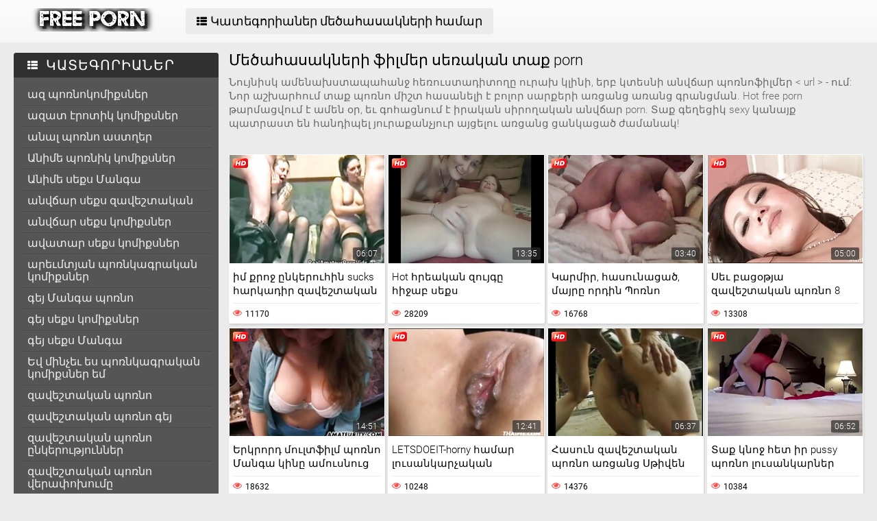

--- FILE ---
content_type: text/html; charset=UTF-8
request_url: https://hy.reifehausfrauen.info/?page=2
body_size: 17975
content:
<!DOCTYPE html>
<html lang="hy">
<head>
	<title>պոռնո կոմիքս լավագույն պոռնո նոր պոռնո ֆիլմ շատ սեքսուալ կանայք անվճար  (Էջի համարը  2) </title>
	<meta http-equiv="Content-Type" content="text/html; charset=utf-8"/>
	<meta name="viewport" content="width=device-width, initial-scale=1">
	<meta name="description" content="Watch տաք պոռնո ֆիլմեր առցանց բարձր արագությամբ. առցանց պոռնո կոմիքս կայքը օրական թարմացվում է նոր պոռնո հիանալի XXX տեսանյութ մեծահասակների եւ տնային տաք porn-ի համար "/>
	<meta name="keywords" content="պոռնո, սեքս տեսանյութեր, պոռնո աստղ, պոռնո կոմիքս սեռական պոռնո "/>
	<link rel="shortcut icon" sizes="16x16 24x24 32x32 48x48 64x64" href="https://hy.reifehausfrauen.info/files/favicon.ico" type="image/x-icon">
	<link rel="apple-touch-icon" sizes="57x57" href="https://hy.reifehausfrauen.info/files/favicon-57.png">
	<link rel="apple-touch-icon-precomposed" sizes="57x57" href="https://hy.reifehausfrauen.info/files/favicon-57.png">
	<link rel="apple-touch-icon" sizes="72x72" href="https://hy.reifehausfrauen.info/files/favicon-72.png">
	<link rel="apple-touch-icon" sizes="114x114" href="https://hy.reifehausfrauen.info/files/favicon-114.png">
	<link rel="apple-touch-icon" sizes="120x120" href="https://hy.reifehausfrauen.info/files/favicon-120.png">
	<link rel="apple-touch-icon" sizes="144x144" href="https://hy.reifehausfrauen.info/files/favicon-144.png">
	<link rel="apple-touch-icon" sizes="152x152" href="https://hy.reifehausfrauen.info/files/favicon-152.png">
<base target="_blank">
	<link href="https://hy.reifehausfrauen.info/files/css.css" rel="stylesheet">
	<style>@font-face { font-display: swap;
	font-family: 'icomoon';
	src:  url('https://hy.reifehausfrauen.info/files/icomoon.eot?p4fh8');
	src:  url('https://hy.reifehausfrauen.info/files/icomoon.eot?p4fh8#iefix') format('embedded-opentype'),
	  url('https://hy.reifehausfrauen.info/files/icomoon.ttf?p4fh8') format('truetype'),
	  url('https://hy.reifehausfrauen.info/files/icomoon.woff?p4fh8') format('woff'),
	  url('https://hy.reifehausfrauen.info/files/icomoon.svg?p4fh8#icomoon') format('svg');
	font-weight: normal;
	font-style: normal;
  }
html,body,div,span,applet,object,iframe,h1,h2,h3,h4,h5,h6,p,blockquote,pre,a,abbr,acronym,address,big,cite,code,del,dfn,em,img,ins,kbd,q,s,samp,small,strike,strong,sub,sup,tt,var,b,u,i,center,dl,dt,dd,ol,ul,li,fieldset,form,label,legend,table,caption,tbody,tfoot,thead,tr,th,td,article,aside,canvas,details,embed,figure,figcaption,footer,header,hgroup,menu,nav,output,ruby,section,summary,time,mark,audio,video{margin:0;padding:0;border:0;font-size:100%;font:inherit;vertical-align:baseline}article,aside,details,figcaption,figure,footer,header,hgroup,menu,nav,section{display:block}:focus{outline:none}input::-webkit-input-placeholder,textarea::-webkit-input-placeholder{color:#65686d}input:-moz-placeholder,textarea:-moz-placeholder{opacity:1;color:#65686d}input::-moz-placeholder,textarea::-moz-placeholder{opacity:1;color:#65686d}input:-ms-input-placeholder,textarea:-ms-input-placeholder{color:#65686d}input:focus::-webkit-input-placeholder,textarea:focus::-webkit-input-placeholder{color:transparent}input:focus:-moz-placeholder,textarea:focus:-moz-placeholder{color:transparent}input:focus::-moz-placeholder,textarea:focus::-moz-placeholder{color:transparent}input:focus:-ms-input-placeholder,textarea:focus:-ms-input-placeholder{color:transparent}input.placeholder,textarea.placeholder{color:#65686d!important}html,body{height:100%}body{line-height:1;min-width:320px;-webkit-text-size-adjust:100%;-ms-text-size-adjust:100%}ol,ul{list-style:none}blockquote,q{quotes:none}blockquote:before,blockquote:after,q:before,q:after{content:'';content:none}table{border-collapse:collapse;border-spacing:0}a{text-decoration:none;font:400 14px/18px 'Roboto',Arial,sans-serif}*{-webkit-box-sizing:border-box;box-sizing:border-box}[class^="icon-"],[class*=" icon-"]{font-family:'icomoon'!important;speak:none;font-style:normal;font-weight:400;font-variant:normal;text-transform:none;line-height:1;-webkit-font-smoothing:antialiased;-moz-osx-font-smoothing:grayscale}.icon-user:before{content:"\e90a"}.icon-user3:before{content:"\e909"}.icon-points:before{content:"\e907"}.icon-comment:before{content:"\e903"}.icon-email:before{content:"\e904"}.icon-hd:before{content:"\e900"}.icon-model:before{content:"\e902"}.icon-search:before{content:"\f002"}.icon-th-list:before{content:"\f00b"}.icon-clock-o:before{content:"\f017"}.icon-eye:before{content:"\f06e"}.icon-calendar:before{content:"\f073"}.icon-thumbs-o-up:before{content:"\f087"}.icon-caret-up:before{content:"\f0d8"}.icon-angle-left:before{content:"\f104"}.icon-angle-right:before{content:"\f105"}.icon-thumbs-up:before{content:"\f164"}.icon-file-movie-o:before{content:"\f1c8"}.icon-film:before{content:"\e908"}.icon-user2:before{content:"\e906"}.icon-video-camera:before{content:"\e905"}.icon-warning:before{content:"\e901"}.icon-undo2:before{content:"\e967"}.icon-bubbles2:before{content:"\e96d"}.wrapper{display:table;width:100%;height:100%;overflow:hidden;table-layout:fixed}.footer{height:1px;display:table-row}body{font:400 14px/18px 'Roboto',Arial,sans-serif;background:#ebebeb}.hidden{display:none}.clearfix:after{content:"";display:table;clear:both}.wrapper{overflow-x:hidden}.container{max-width:1260px;padding:0 10px;margin:0 auto;position:relative}.button-open-search{display:none}.header{background-color:#f6f6f6;background-image:-webkit-gradient(linear,left bottom,left top,from(rgba(255,255,255,0)),to(rgba(255,255,255,.6)));background-image:linear-gradient(to top,rgba(255,255,255,0) 0%,rgba(255,255,255,.6) 100%);padding:12px 0;-webkit-box-sizing:border-box;box-sizing:border-box}.header-holder,.tools-holder,.top-menu,.top-menu .item .link{width:100%;display:-webkit-box;display:-ms-flexbox;display:flex;-ms-flex-wrap:nowrap;flex-wrap:nowrap;-webkit-box-pack:justify;-ms-flex-pack:justify;justify-content:space-between;-webkit-box-align:center;-ms-flex-align:center;align-items:center}.tools-holder{width:auto;display:block}.logo-holder,.main-nav{display:inline-block;vertical-align:middle}.top-menu{padding:0 0 0 15px}.top-menu .item{margin:0 0 0 15px}.top-menu .item:first-of-type{margin:0}.top-menu .item .link{padding:10px 16px;border-radius:4px;background-color:#ebebeb;color:#000;font-size:18px;-webkit-transition:all .3s;transition:all .3s;width:100%}@media screen and (min-width:444px){.top-menu .item .link:hover{background-color:#fa4d4a;color:#fff}}.top-menu .item.active .link{background-color:#fa4d4a;color:#fff}.top-menu .item .link i{margin:0 5px 0 0}.top-menu .item:last-of-type i{font-size:15px}.search-nav{width:calc(100% - 540px);padding:0 0 0 35px}.search-bar{position:relative}.search-bar input{width:100%;border-radius:3px;border:1px solid #cfcfcf;background-color:#fefefe;color:#aaa;font-size:14px;line-height:14px;font-weight:300;padding:10px 35px 10px 10px}.search-bar .search-btn{position:absolute;font-size:16px;top:0;-webkit-transition:color .3s;transition:color .3s;bottom:0;right:0;padding:0 10px;background:transparent;cursor:pointer;border:none}@media screen and (min-width:444px){.search-bar .search-btn:hover{color:#fa4d4a}}.btn-mobile-menu{display:none;width:22px;height:18px;position:relative;-webkit-transform:rotate(0deg);transform:rotate(0deg);-webkit-transition:.3s ease-in-out;transition:.3s ease-in-out;cursor:pointer;-ms-flex-negative:0;flex-shrink:0;z-index:11}.btn-mobile-menu span{display:block;position:absolute;height:3px;width:50%;background:#000;opacity:1;-webkit-transform:rotate(0deg);transform:rotate(0deg);-webkit-transition:.3s ease-in-out;transition:.3s ease-in-out}.btn-mobile-menu span:nth-child(even){left:50%}.btn-mobile-menu span:nth-child(odd){left:0}.btn-mobile-menu span:nth-child(1),.btn-mobile-menu span:nth-child(2){top:1px}.btn-mobile-menu span:nth-child(3),.btn-mobile-menu span:nth-child(4){top:8px}.btn-mobile-menu span:nth-child(5),.btn-mobile-menu span:nth-child(6){top:15px}body.open-menu .btn-mobile-menu span{width:60%;background:#fff}body.open-menu .btn-mobile-menu span:nth-child(1),body.open-menu .btn-mobile-menu span:nth-child(6){-webkit-transform:rotate(45deg);transform:rotate(45deg)}body.open-menu .btn-mobile-menu span:nth-child(2),body.open-menu .btn-mobile-menu span:nth-child(5){-webkit-transform:rotate(-45deg);transform:rotate(-45deg)}body.open-menu .btn-mobile-menu span:nth-child(1){top:4.5px}body.open-menu .btn-mobile-menu span:nth-child(2){left:calc(50% - 3px);top:4.5px}body.open-menu .btn-mobile-menu span:nth-child(3){left:-50%;opacity:0}body.open-menu .btn-mobile-menu span:nth-child(4){left:100%;opacity:0}body.open-menu .btn-mobile-menu span:nth-child(5){top:12px}body.open-menu .btn-mobile-menu span:nth-child(6){left:calc(50% - 3px);top:12px}.main-holder{padding:15px 0 50px}.content{display:-webkit-box;display:-ms-flexbox;display:flex;-ms-flex-wrap:nowrap;flex-wrap:nowrap;-webkit-box-pack:justify;-ms-flex-pack:justify;justify-content:space-between;-webkit-box-align:flex-start;-ms-flex-align:flex-start;align-items:flex-start}.sidebar{min-width:250px;padding:0 15px 0 0}.main-sorting{margin:0 0 15px 0;padding:3px 0 0}.main-sorting .item{margin:0 0 5px}.main-sorting .item:last-of-type{margin:0}.main-sorting .item .link{color:#f0f0f0;font-size:17px;padding:5px 0 5px 20px;line-height:19px;display:block;border-radius:4px;background-color:#555;-webkit-transition:background .3s;transition:background .3s}@media screen and (min-width:444px){.main-sorting .item .link:hover{background-color:#fa4d4a}}.main-sorting .item.active .link{background-color:#fa4d4a}.main-sorting .item .link i{font-size:15px;margin:0 7px 0 0}.main-sorting .item:last-of-type .link i{font-size:14px}.main-list{border-radius:4px;background-color:#555;overflow:hidden;margin:0 0 17px}.main-list .title-list{color:#fff;font-size:20px;line-height:22px;text-transform:uppercase;letter-spacing:1px;background-color:#303030;padding:7px 0 7px 20px}.main-list .title-list i{font-size:15px;margin:0 5px 0 0}.main-list .items{padding:10px}.main-list .items .item{border-bottom:1px solid #4b4b4b}.main-list .items .item:last-of-type{border:none}.main-list .items .item .link{color:#f0f0f0;font-size:16px;line-height:18px;-webkit-transition:all .3s;transition:all .3s;padding:6px 0 6px 10px;display:block}.main-list .items .item.active .link{color:#fff;border-radius:2px;background-color:#fa4d4a;margin:-1px 0;padding:7px 0 7px 10px}@media screen and (min-width:444px){.main-list .items .item .link:hover{color:#fff;border-radius:2px;background-color:#fa4d4a;margin:-1px 0;padding:7px 0 7px 10px}}.main-list .link-categor{display:none}.title-text .title-holder{color:#000;font-size:22px;line-height:22px;font-weight:300;padding:0 0 11px}.title-text .text-holder{padding:0 0 15px}.title-text .text{color:#686868;font-size:15px;font-weight:300;line-height:20px}.sorting{border-bottom:1px solid #d8d8d8;display:-webkit-box;display:-ms-flexbox;display:flex;-ms-flex-wrap:nowrap;flex-wrap:nowrap;-webkit-box-pack:justify;-ms-flex-pack:justify;justify-content:center;-webkit-box-align:flex-start;-ms-flex-align:flex-start;align-items:flex-start}.sorting .item{padding:0 25px 0 0}.sorting .item:last-of-type{padding:0}.sorting .item .link{color:#000;font-size:17px;line-height:19px;font-weight:400;padding:0 5px 10px;display:inline-block;-webkit-transition:color .3s;transition:color .3s;position:relative}@media screen and (min-width:444px){.sorting .item .link:hover{color:#fa4d4a}}.sorting .item.active .link{color:#fa4d4a}.sorting .item .link:after{position:absolute;content:'';height:2px;background:#fa4d4a;left:0;right:0;bottom:5px;width:10%;-webkit-transition:all .3s;transition:all .3s;display:block;opacity:0;margin:0 auto}@media screen and (min-width:444px){.sorting .item .link:hover:after{opacity:1;bottom:0;width:100%}}.sorting .item.active .link:after{opacity:1;bottom:0;width:100%}.list-videos{padding:20px 0 10px;margin:-6px 0 0 -4.5px;font-size:0;line-height:0}.list-videos .item{width:25%;padding:6px 0 0 4.5px;display:inline-block;vertical-align:top}.list-videos .item.model-block{width:20%}.list-videos .item .link{display:block;background:#fff;-webkit-box-shadow:1px 2px 3px rgba(0,0,0,.12);box-shadow:1px 2px 3px rgba(0,0,0,.12);border-radius:2px;padding:1px;-webkit-transition:all .3s;transition:all .3s}@media screen and (min-width:444px){.list-videos .item:hover .link{-webkit-box-shadow:1px 2px 8px rgba(0,0,0,.5);box-shadow:1px 2px 8px rgba(0,0,0,.5)}.list-videos .item:hover .title-holder .title{border-bottom:1px solid #fa4d4a}}.list-videos .item .img-holder{position:relative;padding-bottom:69.7%;overflow:hidden}.list-videos .item .img-holder img{position:absolute;top:0;left:0;right:0;border:0;display:block;width:100%;height:100%}.list-videos .item .label{border-radius: 3px;position:absolute;top:5px!important;left:5px!important;color:#fa4d4a;font-size:12px;width:22px!important;max-width:22px!important;height:auto!important}.list-videos .item .duration{bottom:5px;right:5px;position:absolute;background:rgba(43,43,43,.7);border-radius:2px;color:#fff;font-size:12px;line-height:14px;font-weight:300;padding:2px 5px;-webkit-transition:all .3s;transition:all .3s}.list-videos .item .title-holder{color:#000;font-size:15px;font-weight:300;line-height:20px;padding:10px 5px 5px;-webkit-transition:color .3s;transition:color .3s}.list-videos .item .title-holder .title{padding:0 0 10px;overflow:hidden;border-bottom:1px solid #eaeaea;-webkit-transition:border .3s;transition:border .3s}.list-videos .item .title-holder .title .text{height:38px;overflow:hidden}.list-videos .item .statistic{color:#aaa;font-size:12px;font-weight:400;line-height:16px;padding:7px 0 0;display:-webkit-box;display:-ms-flexbox;display:flex;-ms-flex-wrap:nowrap;flex-wrap:nowrap;-webkit-box-pack:justify;-ms-flex-pack:justify;justify-content:space-between;-webkit-box-align:flex-start;-ms-flex-align:flex-start;align-items:flex-start}.list-videos .item .statistic i{margin:0 5px 0 0;font-size:13px;color:#fa4d4a}.list-videos .item .statistic .percent i{margin:0 0 0 5px}.pagination-bottom{padding:20px 0}.pagination-bottom .pagination-list{display:-webkit-box;display:-ms-flexbox;display:flex;-ms-flex-wrap:wrap;flex-wrap:wrap;-webkit-box-pack:justify;-ms-flex-pack:justify;justify-content:center;-webkit-box-align:flex-start;-ms-flex-align:flex-start;align-items:flex-start}.pagination-list .item{padding:0 5px}.pagination-list .item .link{height:40px;-webkit-box-shadow:1px 2px 4px rgba(0,0,0,.15);box-shadow:1px 2px 4px rgba(0,0,0,.15);border-radius:3px;background-color:#fff;display:block;color:#949494;font-size:22px;line-height:40px;text-align:center;-webkit-transition:all .3s;transition:all .3s;padding:0 8px}.pagination-list .item.btn-prev .link,.pagination-list .item.btn-next .link{padding:0 14px}@media screen and (min-width:444px){.pagination-list .item .link:hover{background-color:#fa4d4a;color:#fff}}.pagination-list .item.active .link{background-color:#fa4d4a;color:#fff}.title-text.bottom{padding:10px 0 0}.title-text.bottom .title-holder{font-size:20px;line-height:22px}.footer{background:#fff}.footer-holder{padding:25px 0;display:-webkit-box;display:-ms-flexbox;display:flex;-ms-flex-wrap:nowrap;flex-wrap:nowrap;-webkit-box-pack:justify;-ms-flex-pack:justify;justify-content:center;-webkit-box-align:center;-ms-flex-align:center;align-items:center}.footer-text{padding:0 0 0 15px;color:#212121;font-size:12px;line-height:16px}.footer-text .text{padding:0 0 15px}.footer-text .text .link{color:#fa4d4a;font-size:12px;line-height:16px}@media screen and (min-width:444px){.footer-text .text .link:hover{text-decoration:underline}}.bottom-menu,.bottom-menu .items{display:-webkit-box;display:-ms-flexbox;display:flex;-ms-flex-wrap:wrap;flex-wrap:wrap;-webkit-box-pack:justify;-ms-flex-pack:justify;justify-content:space-between;-webkit-box-align:center;-ms-flex-align:center;align-items:center}.copyright{font-size:12px;line-height:16px;color:#a4a4a4}.bottom-menu .items .item{position:relative;padding:0 10px 0 0;margin:0 10px 0 0}.bottom-menu .items .item:last-of-type{padding:0;margin:0}.bottom-menu .items .item:after{position:absolute;content:'|';right:-1px;color:#a4a4a4;top:0}.bottom-menu .items .item:last-of-type:after{display:none}.bottom-menu .items .item .link{font-size:12px;line-height:16px;color:#a4a4a4;-webkit-transition:color .3s;transition:color .3s}@media screen and (min-width:444px){.bottom-menu .items .item .link:hover{color:#fa4d4a}}.scrollup{position:fixed;text-align:center;line-height:40px;bottom:50px;right:20px;display:none;font-size:18px;width:40px;height:40px;-webkit-box-shadow:1px 2px 4px rgba(0,0,0,.15);box-shadow:1px 2px 4px rgba(0,0,0,.15);border-radius:3px;color:#fa4d4a;background-color:#fafafa;-webkit-transition:all .3s;transition:all .3s}@media screen and (min-width:444px){.scrollup:hover{background-color:#fa4d4a;color:#fafafa}}.after-content{padding:10px 0 20px;}.main-container{width:100%}.main-container.border .title-text{border-bottom:1px solid #d8d8d8}.categories-block .videos{bottom:5px;left:5px;position:absolute;background:rgba(43,43,43,.7);border-radius:2px;padding:2px 5px;color:#fff;font-size:15px;font-weight:300;line-height:15px}.categories-block .videos i{font-size:12px}.list-videos .item.categories-block .title-holder{padding:8px;font-size:19px;line-height:20px;-webkit-transition:color .3s;transition:color .3s}.list-videos .item.categories-block .title-holder .title{padding:0;height:auto;border-bottom:none;text-align:center;white-space:nowrap;overflow:hidden;text-overflow:ellipsis}@media screen and (min-width:444px){.list-videos .item.categories-block:hover .link{background:#fa4d4a}.list-videos .item.categories-block:hover .title-holder{color:#fff}}.list-videos .item.model-block .img-holder{padding-bottom:149.8%}.model-block .videos{position:absolute;top:5px;right:5px;background:rgba(43,43,43,.7);border-radius:2px;padding:3px 8px;color:#fff;font-size:15px;font-weight:300;line-height:15px}.model-block .videos i{font-size:12px}.list-videos .item.model-block .title-holder{position:absolute;left:0;right:0;bottom:0;background:rgba(43,43,43,.7);padding:3px 0;color:#fff;text-align:center;font-size:18px;line-height:25px}.list-videos .item.model-block .title-holder .title{padding:0;height:auto;border-bottom:none}.model-block .title-holder .title span{padding:0 5px}.model-block .title-holder .title span:first-of-type{border-bottom:1px solid #fa4d4a;padding-bottom:2px;-webkit-transition:all .3s;transition:all .3s}@media screen and (min-width:444px){.list-videos .model-block .link:hover .title span:first-of-type{border-bottom:1px solid #fa4d4a}}.sidebar.categories{display:none}.text-block{-webkit-box-shadow:1px 2px 3px rgba(0,0,0,.12);box-shadow:1px 2px 3px rgba(0,0,0,.12);background-color:#fff;padding:50px;color:#000;font-size:16px;line-height:24px;border-radius:5px}.statics .title-holder{position:relative;color:#181818;font-size:20px;line-height:22px;padding:0 0 0 34px;margin:20px 0}.statics .title-holder i{color:#fa4d4a;font-size:14px;position:absolute;left:10px;top:50%;-webkit-transform:translateY(-56%);transform:translateY(-56%)}.statics.feedback .title-holder i{font-size:16px}.text-block .text-title{color:#181818;font-size:19px;line-height:22px;padding:0 0 15px}.text-block a{color:#fa4d4a;font-size:16px;line-height:24px}@media screen and (min-width:444px){.text-block a:hover{text-decoration:underline}}.text-block .fit{font-weight:700}.items-one li{padding:0 0 0 15px}.items-one li:first-of-type{padding:0 0 15px}.text-block .text{padding:0 0 15px}.items-two{padding:0 0 15px}.items-two li{text-indent:15px}.items-big .number{font-size:18px;line-height:21px;padding:0 0 15px;display:block}.items-big ul{padding:0 0 0 15px}.items-big ul li{padding:0 0 15px}.text-block .form-block{max-width:875px;margin:0 auto}.form-block .title{font-size:18px;line-height:21px;padding:0 0 15px}.form-block .title i{color:#aaa;font-size:16px;margin:0 5px 0 0}.form-block .row{padding:0 0 30px}.form-block textarea,.form-block input{border-radius:3px;border:1px solid #cfcfcf;background-color:#fefefe;resize:none;height:95px;width:100%;color:#aaa;font-size:14px;line-height:16px;font-weight:300;padding:10px;-webkit-box-sizing:border-box;box-sizing:border-box}.form-block input{height:auto;max-width:300px}.form-block .captcha{border-bottom:1px solid #cfcfcf;padding:0 0 20px}.form-block .captcha .text{color:#000;font-size:13px;line-height:15px}.form-block .captcha .img-block,.form-block .captcha input{display:inline-block;vertical-align:middle;margin:0 0 10px}.form-block .captcha .img-block{line-height:0;padding:0 10px 0 0}.form-block .captcha .img-block img{border:1px solid #cfcfcf;border-radius:3px}.form-block .button-block{padding:50px 0 25px;text-align:right}.form-block .button-block .but{color:#000;font-size:18px;line-height:18px;padding:11px 26px;border-radius:4px;background-color:#ebebeb;border:none;display:inline-block;-webkit-transition:all .3s;transition:all .3s;cursor:pointer;max-width:140px}@media screen and (min-width:444px){.form-block .button-block .but:hover{color:#fff;background:#fa4d4a}}.content-video{width:100%;display:-webkit-box;display:-ms-flexbox;display:flex;-ms-flex-wrap:nowrap;flex-wrap:nowrap;-webkit-box-pack:justify;-ms-flex-pack:justify;justify-content:space-between;-webkit-box-align:flex-start;-ms-flex-align:flex-start;align-items:flex-start}.main-holder .main-video{width:100%}.title-player .title-holder,.left-column .title-holder{color:#181818;font-size:20px;line-height:22px;padding:10px 0 10px 30px;font-weight:300;position:relative;background:#fff;border-radius:4px 4px 0 0}.left-column .title-holder{padding-left:0;padding-top:12px;text-align:center;font-size:18px;line-height:20px}.title-player .title-holder i{position:absolute;top:50%;-webkit-transform:translateY(-50%);transform:translateY(-50%);left:7px;color:#fa4d4a;font-size:14px}.main-сontent{background:#fff;border-radius:4px;padding:1px 1px 0;-webkit-box-sizing:border-box;box-sizing:border-box;-webkit-box-shadow:1px 2px 3px rgba(0,0,0,.12);box-shadow:1px 2px 3px rgba(0,0,0,.12);margin:0 0 25px;width:100%}.player-holder .screen{width:100%;height:auto;display:block}.video-info{padding:10px;position:relative}.after-player{padding:0 0 10px;display:block}.after-player img{display:inline-block;width:100%;height:auto}.views-data-like{padding:0 0 10px;border-bottom:1px solid #eaeaea;display:-webkit-box;display:-ms-flexbox;display:flex;-ms-flex-wrap:nowrap;flex-wrap:nowrap;-webkit-box-pack:justify;-ms-flex-pack:justify;justify-content:space-between;-webkit-box-align:center;-ms-flex-align:center;align-items:center}.like-dislayer{background-color:#ebebeb;border-radius:4px;overflow:hidden;display:-webkit-box;display:-ms-flexbox;display:flex;-ms-flex-wrap:nowrap;flex-wrap:nowrap;-webkit-box-pack:justify;-ms-flex-pack:justify;justify-content:space-between;-webkit-box-align:center;-ms-flex-align:center;align-items:center}.like-dislayer .but{background-color:#fa4d4a;display:inline-block;-webkit-transition:background .3s;transition:background .3s}.like-dislayer i{color:#fff;font-size:24px;padding:8px 9px;display:inline-block;-webkit-transition:color .3s;transition:color .3s}.like-dislayer .but.dislayer i{background-color:#555;-webkit-transform:scale(1,-1);transform:scale(1,-1)}@media screen and (min-width:444px){.like-dislayer .but:hover{background:#555}.like-dislayer .but:hover i{color:#fa4d4a}}.like-dislayer .progress{padding:0 20px}.statistic,.statistic .item{color:#000;font-size:16px;line-height:16px;display:-webkit-box;display:-ms-flexbox;display:flex;-ms-flex-wrap:nowrap;flex-wrap:nowrap;-webkit-box-pack:justify;-ms-flex-pack:justify;justify-content:space-between;-webkit-box-align:flex-start;-ms-flex-align:flex-start;align-items:flex-start}.statistic .item{padding:0 0 0 15px;-webkit-box-align:flex-start;-ms-flex-align:flex-start;align-items:flex-start}.statistic .item:first-of-type{padding:0}.statistic .item i{color:#fa4d4a;font-size:13px;margin:0 5px 0 0}.statistic .item:nth-child(2) i{font-size:15px}.description{color:#000;font-size:15px;font-weight:300;line-height:20px;border-bottom:1px solid #eaeaea;padding:10px 0;text-align:justify}.rows{padding:10px 0 15px}.rows .row:last-of-type{padding:0}.rows .tag{text-align:left;display:inline-block;margin:0 15px 0 0}.rows .row .link{color:#000;font-size:14px;line-height:16px;background-color:#ebebeb;border-radius:4px;display:inline-block;margin:0 12px 10px 0;-webkit-transition:all .3s;transition:all .3s;padding:5px}@media screen and (min-width:444px){.rows .row .link:hover{background-color:#fa4d4a;color:#fff}}.rows .row .link:last-of-type{margin:0 0 10px}.show-comments{position:absolute;display:block;width:100%;left:0;right:0;bottom:-20px;text-align:center}.show-comments .but.show{display:none}.show-comments .but i{font-size:18px;color:#aaa;padding:0 5px 0 0;-webkit-transition:color .3s;transition:color .3s}@media screen and (min-width:444px){.show-comments .but:hover i{color:#fff}}.show-comments .but{color:#555;font-size:18px;line-height:20px;-webkit-box-shadow:1px 2px 8px rgba(0,0,0,.25);box-shadow:1px 2px 8px rgba(0,0,0,.25);border-radius:4px;border:none;background-color:#fff;-webkit-transition:all .3s;transition:all .3s;cursor:pointer;transition:all .3s;padding:10px 17px}.show-comments .load-more .but{padding:0}.show-comments .load-more .but .text{color:#555;font-size:18px;line-height:20px;-webkit-transition:all .3s;transition:all .3s;padding:10px 17px;display:inline-block}@media screen and (min-width:444px){.show-comments .but:hover{background-color:#fa4d4a;color:#fff}.show-comments .load-more .but:hover .text{color:#fff}}.show-comments .but .quantity span{color:#fa4d4a;font-size:14px;font-weight:500;-webkit-transition:color .3s;transition:color .3s}@media screen and (min-width:444px){.show-comments .but:hover .quantity span{color:#fff}}.comments-leave{max-height:0;overflow:hidden;padding:0;-webkit-transition:max-height .3s;transition:max-height .3s;padding:0 15px}.comments-leave.show{max-height:9999px;overflow:hidden;padding:15px;border-top:1px solid #eaeaea}.comments-leave .leave{color:#000;border-bottom:1px solid #eaeaea;font-size:18px;line-height:20px;font-weight:400;padding:0 0 5px}.comments-leave .leave i{font-size:14px;color:#aaa;margin:0 5px 0 0}.comments-leave .form{padding:20px 0}.comments-leave .form .row{padding:0 0 10px}.comments-leave .form input,.comments-leave .form textarea{border-radius:3px;border:1px solid #cfcfcf;background-color:#fefefe;color:#aaa;font-size:14px;line-height:16px;font-weight:300;padding:10px;max-width:300px;width:100%}.comments-leave .form textarea{max-width:100%;resize:vertical;height:95px;min-height:95px;margin:0 0 10px}.comments-leave .form .smilies-block{display:inline-block;vertical-align:middle;width:calc(100% - 151px)}.comments-leave .form .but-block{display:inline-block}.comments-leave .form .smilies{display:inline-block;border-radius:3px;background-color:#f4f4f4;line-height:0;padding:6px 10px 0}.comments-leave .form .smilies img{display:inline-block;vertical-align:middle;padding:0 5px 6px;width:auto;height:27px;cursor:pointer}.comments-leave .form .link{color:#000;font-size:18px;line-height:20px;border-radius:4px;background-color:#ebebeb;padding:12px 28px;border:none;cursor:pointer;-webkit-transition:all .3s;transition:all .3s;display:inline-block;vertical-align:middle}@media screen and (min-width:444px){.comments-leave .form .link:hover{background-color:#fa4d4a;color:#fff}}.comments .title{color:#000;font-size:18px;line-height:20px;border-bottom:1px solid #eaeaea;padding:0 0 5px}.comments .title i{font-size:13px;color:#aaa;margin:0 5px 0 0}.comments .title .quantity{padding:0 0 5px}.comments .title .number{color:#fa4d4a;font-size:16px}.user-сomments{font-size:0;line-height:0;padding:10px 0}.user-сomments .user{width:85px;text-align:center;display:inline-block;vertical-align:top;color:#555}.user-сomments .user i{font-size:55px}.user-сomments .сomments-block{display:inline-block;vertical-align:top;border-bottom:1px solid #eaeaea;width:calc(100% - 87px);padding:0 0 10px}.user-сomments .сomments-block .name{color:#555;font-size:16px;font-weight:700;line-height:18px;padding:0 0 10px;display:inline-block}.user-сomments .comments-text{color:#555;font-size:14px;line-height:16px;font-weight:300;border-radius:3px;background-color:#f4f4f4;padding:10px}.user-сomments .data-comment{color:#aaa;font-size:12px;font-weight:500;line-height:16px;padding:10px 0 0;display:inline-block}.user-сomments .replу-block{display:inline-block;margin:10px 0 0 15px}.user-сomments .replу-block .but{color:#aaa;font-size:12px;line-height:16px;padding:0;border:none;background:transparent;cursor:pointer;-webkit-transition:color .3s;transition:color .3s}@media screen and (min-width:444px){.user-сomments .replу-block .but:hover{color:#fa4d4a}}.user-сomments .replу-block .but i{font-size:11px;padding:0 3px 0 0}.comments-leave.show .show-comments.but-more{display:block}.show-comments.but-more .but i{font-size:14px;padding:0}.left-column{margin:0 0 0 10px;min-width:300px;width:300px}.left-column .list-videos{margin:0;padding:0}.left-column .list-videos .item{width:100%;padding:0 0 10px}.video .title-text{padding:0;border-bottom:1px solid #d8d8d8}.video .title-text .title-holder{border-bottom:2px solid #fa4d4a;display:inline-block;padding:10px 0;font-size:0;line-height:0}.video .title-text .title-holder div{display:inline-block;vertical-align:middle;font-size:18px;line-height:20px;margin:0 0 0 5px}.video .title-text .title-holder i{font-size:14px;color:#fa4d4a;display:inline-block;vertical-align:middle;line-height:20px}.video .list-videos{border-bottom:1px solid #d8d8d8;padding:20px 0}.video .list-videos .item{width:20%}.show-more-holder{display:block;width:100%;padding:15px 0 0;text-align:center;-webkit-transition:all .3s;transition:all .3s}.comments-leave .show-more-holder{opacity:0}.comments-leave.show .show-more-holder{opacity:1}.show-more-holder i{font-size:13px}.show-more-holder .show-more-btn{-webkit-box-shadow:1px 2px 8px rgba(0,0,0,.25);box-shadow:1px 2px 8px rgba(0,0,0,.25);border-radius:4px;background-color:#fff;color:#555;font-size:18px;font-weight:400;line-height:20px;border:none;padding:10px 16px;-webkit-transition:all .3s;transition:all .3s;cursor:pointer;overflow:hidden;display:inline-block}.show-more-holder .show-more-btn .text{background-color:#fff;background-color:#fff;color:#555;font-size:18px;font-weight:400;line-height:20px;border:none;padding:9px 16px;-webkit-transition:all .3s;transition:all .3s}@media screen and (min-width:444px){.show-more-holder .show-more-btn:hover{background:#fa4d4a;color:#fff}.show-more-holder .show-more-btn:hover .text{color:#fff;background:#fa4d4a}.search-open:hover{background:#fa4d4a;color:#fff}.btn-menu:hover{background:#fa4d4a}.btn-menu:hover span{background:#fff}}.lazyload,.lazyloading{opacity:0}.lazyloaded{opacity:1;-webkit-transition:opacity 500ms;transition:opacity 500ms}.width{width:100%}.player-wrap{position:relative}.kt-player{position:absolute!important}.blockUI.blockOverlay{background-color:transparent!important;opacity:0!important}.page-error .title-text{text-align:center}.page-error .title-text h2{text-align:left}.page-error .title-text a{color:#fa4d4a;font-size:17px;line-height:19px;font-weight:400;padding:0 5px 10px;display:inline-block;-webkit-transition:color .3s;transition:color .3s;position:relative}.page-error .title-text a:after{position:absolute;content:'';height:2px;background:#fa4d4a;left:0;right:0;bottom:5px;width:10%;-webkit-transition:all .3s;transition:all .3s;display:block;opacity:0;margin:0 auto}.page-error .title-text a:hover:after{opacity:1;bottom:0;width:100%}.page-error .link-video{height:40px;-webkit-box-shadow:1px 2px 4px rgba(0,0,0,.15);box-shadow:1px 2px 4px rgba(0,0,0,.15);border-radius:3px;background-color:#fff;display:block;color:#949494;font-size:22px;line-height:40px;text-align:center;-webkit-transition:all .3s;transition:all .3s;padding:0 8px}.page-error .link-video:hover{background-color:#fa4d4a;color:#fff}.show-more-block{min-height:55px}@media screen and (max-width:1250px){.after-content img:last-of-type{display:none}}@media screen and (max-width:1150px){.list-videos .item .title-holder .title .text{height:30px}.list-videos .item .title-holder{padding:10px 3px 5px;font-size:15px;line-height:15px}.list-videos .item .statistic{font-size:9px;line-height:12px}.list-videos .item .statistic i{font-size:10px;margin:0 3px 0 0}.list-videos .item .statistic .percent i{margin:0 0 0 3px}}@media screen and (max-width:1050px){.list-videos .item{width:33.33%}.video .list-videos .item{width:25%}.footer-holder{-ms-flex-wrap:wrap;flex-wrap:wrap}.logo-bottom{width:100%;display:block}.logo-bottom .logo{text-align:center}.footer-text{padding:0}.list-videos .item.model-block{width:25%}}@media screen and (max-width:992px){.main-holder,.pagination-bottom,.footer-holder{padding:15px 0}.after-content img:first-of-type{display:none}.text-block{padding:15px}.list-videos .item.model-block{width:33.33%}.left-column{display:none}}@media screen and (max-width:900px){.header-holder,.tools-holder,.top-menu,.top-menu .item .link{width:auto}.header{position:relative;padding:10px 0;min-height:59px}.btn-menu{border-radius:4px;background-color:#ebebeb;padding:8px 6px;display:block;position:absolute;right:10px;top:50%;-webkit-transform:translateY(-50%);transform:translateY(-50%);cursor:pointer;-webkit-transition:all .3s;transition:all .3s}body.open-menu .btn-menu{background:#fa4d4a}.btn-mobile-menu,.sidebar.categories,.sidebar.hidden{display:block}.top-menu,.search-open{display:block;position:absolute;right:90px;top:50%;-webkit-transform:translateY(-50%);transform:translateY(-50%)}.top-menu{right:50px}.search-open{padding:8px;border-radius:4px;background-color:#ebebeb;color:#000;font-size:18px;-webkit-transition:all .3s;transition:all .3s;cursor:pointer}body.open-search .search-open{background:#fa4d4a;color:#fff}.top-menu .item .link{padding:8px}.top-menu .item,.top-menu .item .link i{margin:0}.top-menu .item:first-of-type{display:none}.top-menu .item span,.main-list .title-list i{display:none}.search-nav{width:auto;padding:0}.search-nav .search-block{-webkit-transition:all .3s;transition:all .3s;position:absolute;left:0;right:0;top:49px;z-index:11;padding:10px;-webkit-transform:translateX(100%);transform:translateX(100%);-webkit-transition:all .3s linear;background-color:#f6f6f6;background-image:-webkit-gradient(linear,left bottom,left top,from(rgba(255,255,255,0)),to(rgba(255,255,255,.6)));background-image:linear-gradient(to top,rgba(255,255,255,0) 0%,rgba(255,255,255,.6) 100%)}body.open-search .search-nav .search-block{-webkit-transform:translateX(0);transform:translateX(0)}.button-open-search{display:block;line-height:0}.sidebar{min-width:0;padding:0}.main-sorting{display:none}.main-list{position:absolute;margin:0;left:0;right:0;text-align:center;z-index:13;top:-14px;border-radius:0;width:100%;-webkit-transition:all .3s;transition:all .3s;-webkit-transform:translateX(-100%);transform:translateX(-100%);-webkit-transition:all .3s linear}body.open-menu .main-list{-webkit-transform:translateX(0);transform:translateX(0)}.main-list .items .item .link{white-space:nowrap}.main-list .link-categor{color:#fff;font-size:16px;line-height:18px;-webkit-transition:all .3s;transition:all .3s;padding:10px;display:block;text-transform:uppercase;border:1px solid #fa4d4a;margin:0 10px 10px}.title-text .text-holder{display:none}.title-text.bottom .text-holder{display:block}.title-text .text{font-size:13px;line-height:15px}.bottom-menu .items .item{padding:0 5px 0 0;margin:0 5px 0 0}.after-main-list{display:none}.top-menu .item:last-of-type i{font-size:18px}.pagination-list .item .link{padding:0 22px}.list-videos .item .title-holder{font-size:15px}.list-videos .item .statistic,.list-videos .item .statistic i{font-size:12px}.list-videos .item.model-block{width:25%}.video .list-videos .item{width:33.33%}.main-list .title-list,.main-list .items .item .link{padding-left:0}.main-list .items .item .link:hover{padding:7px 0}.main-list .link-categor:hover{background:#fa4d4a}.scrollup{right:5px}}@media screen and (max-width:767px){.list-videos .item{width:33.33%}.pagination-list .item{display:none}.pagination-list .item.btn-prev,.pagination-list .item.active,.pagination-list .item.btn-next{display:block}.pagination-list .item .link{padding:0 25px}.list-videos .item.model-block{width:33.33%}.comments-leave .form .smilies-block{width:100%;margin:0 0 10px}.comments-leave .form{padding:10px 0}.user-сomments .user{width:60px;text-align:left}.user-сomments .сomments-block{width:calc(100% - 60px)}.title-player .title-holder{padding:10px;font-size:18px;line-height:20px}.title-player .title-holder i{display:none}}@media screen and (max-width:640px){.footer-text .text{padding:0 0 10px}.bottom-menu .items .item,.copyright{padding:0;width:100%;margin:0;text-align:center}.bottom-menu .items .item:after{display:none}.after-content{-webkit-box-pack:center;-ms-flex-pack:center;justify-content:center}.after-content img:nth-child(2){display:none}.bottom-menu,.bottom-menu .items{width:100%}.list-videos .item{width:50%}.views-data-like{-ms-flex-wrap:wrap;flex-wrap:wrap}.statistic{padding:10px 0 0;width:100%}.video .list-videos .item{width:50%}}@media screen and (max-width:550px){.header-holder .tools-holder{text-align:left;display:block}.header-holder .tools-holder .logo-holder{width:80%;display:inline-block}.logo{display:block}.logo img{width:100%}.search-nav .search-block{top:41px}.logo-bottom .logo{margin:0}.logo-bottom .logo img{max-width:233px}.list-videos .item.model-block{width:50%}.header{min-height:52px}}@media screen and (max-width:550px){.list-videos .item{width:50%}.title-text .title-holder{font-size:18px;line-height:20px}.title-text.bottom .title-holder{font-size:15px;line-height:17px}.sorting .item .link{font-size:13px;line-height:15px;padding:0 5px 5px}}@media screen and (max-width:480px){.sorting{-webkit-box-pack:justify;-ms-flex-pack:justify;justify-content:space-between}.sorting .item{padding:0 0 0 0}}@media screen and (max-width:420px){.list-videos .item,.video .list-videos .item{width:100%;padding:6px 0 0 0}.list-videos{margin:-6px 0 0 0}.show-comments .but{font-size:16px;padding:10px 5px}.show-comments .but .quantity span{font-size:12px}.like-dislayer .progress{padding:0 5px}.like-dislayer i{padding:6px 7px}}@media screen and (max-width:380px){.sorting .item .link{font-size:12px;line-height:14px}.header-holder .tools-holder .logo-holder{width:75%}.list-videos .item.model-block{width:100%}}input[type=submit]{-webkit-appearance:none;}</style>
<link href="https://hy.reifehausfrauen.info/?page=2" rel="canonical"/>
</head>
<body>
<div class="wrapper">
	<div class="header">
		<div class="container">
			<div class="header-holder"> 
				<div class="tools-holder">
					<div class="logo-holder">
						<a href="https://hy.reifehausfrauen.info/" class="logo" title="պոռնո կոմիքս ">
							<img src="https://hy.reifehausfrauen.info/files/logo.png" width="233" height="34" alt="պոռնո կոմիքս "/>
						</a>
					</div>
					<div class="main-nav">
						<div class="btn-menu js-mobile-menu">
							<div class="btn-mobile-menu">
								<span></span>
								<span></span>
								<span></span>
								<span></span>
								<span></span>
								<span></span>
							</div>
						</div>
						<ul class="top-menu">
							<li class="item">
								<a href="https://hy.reifehausfrauen.info/allcategories.html" class="link"> 
									<i class="icon-th-list"></i>
									<span>Կատեգորիաներ մեծահասակների համար </span>
								</a>
							</li>
						</ul>
					</div>
				</div>
			</div>
		</div>
	</div>
	
	<div class="main-holder">
		<div class="container"> 
	<div class="content">
		<div class="sidebar">
<div class="main-list"> 
	<div class="title-list">
		<i class="icon-th-list"></i>
		<span class="text">Կատեգորիաներ </span>
	</div>
			<ul class="items">
				<li class="item"><a href="/tag/24/" class="link">ազ պոռնոկոմիքսներ</a></li><li class="item"><a href="/tag/52/" class="link">ազատ էրոտիկ կոմիքսներ</a></li><li class="item"><a href="/tag/31/" class="link">անալ պոռնո աստղեր</a></li><li class="item"><a href="/tag/2/" class="link">Անիմե պոռնիկ կոմիքսներ</a></li><li class="item"><a href="/tag/33/" class="link">Անիմե սեքս Մանգա</a></li><li class="item"><a href="/tag/41/" class="link">անվճար սեքս զավեշտական</a></li><li class="item"><a href="/tag/11/" class="link">անվճար սեքս կոմիքսներ</a></li><li class="item"><a href="/tag/79/" class="link">ավատար սեքս կոմիքսներ</a></li><li class="item"><a href="/tag/30/" class="link">արեւմտյան պոռնկագրական կոմիքսներ</a></li><li class="item"><a href="/tag/37/" class="link">գեյ Մանգա պոռնո</a></li><li class="item"><a href="/tag/10/" class="link">գեյ սեքս կոմիքսներ</a></li><li class="item"><a href="/tag/18/" class="link">գեյ սեքս Մանգա</a></li><li class="item"><a href="/tag/26/" class="link">Եվ մինչեւ ես պոռնկագրական կոմիքսներ եմ</a></li><li class="item"><a href="/tag/4/" class="link">զավեշտական պոռնո</a></li><li class="item"><a href="/tag/59/" class="link">զավեշտական պոռնո գեյ</a></li><li class="item"><a href="/tag/57/" class="link">զավեշտական պոռնո ընկերություններ</a></li><li class="item"><a href="/tag/65/" class="link">զավեշտական պոռնո վերափոխումը</a></li><li class="item"><a href="/tag/73/" class="link">ընկած հենթաի զավեշտական</a></li><li class="item"><a href="/tag/80/" class="link">ընտանեկան սեքս կոմիքսներ</a></li><li class="item"><a href="/tag/78/" class="link">թակարդ զավեշտական պոռնո</a></li><li class="item"><a href="/tag/13/" class="link">Թամիլ սեքս կոմիքսներ</a></li><li class="item"><a href="/tag/88/" class="link">Թամիլերեն պոռնիկ կոմիքսներ</a></li><li class="item"><a href="/tag/90/" class="link">իմ խորթ մայր պոռնո զավեշտական</a></li><li class="item"><a href="/tag/29/" class="link">իմ հերոսը Ակադեմիա սեքս զավեշտական</a></li><li class="item"><a href="/tag/20/" class="link">Իվի հենթաի</a></li><li class="item"><a href="/tag/74/" class="link">լավագույն սեռական ծաղրեր</a></li><li class="item"><a href="/tag/23/" class="link">լեսբիներ հենթաի Մանգա</a></li><li class="item"><a href="/tag/1/" class="link">լուսանկարը մուլտֆիլմ պոռնո</a></li><li class="item"><a href="/tag/85/" class="link">խենթ հայրիկ պոռնո</a></li><li class="item"><a href="/tag/63/" class="link">կոմիկ հենթաի դեռահասներ</a></li><li class="item"><a href="/tag/22/" class="link">կոմիքս պիրն</a></li><li class="item"><a href="/tag/81/" class="link">կոմիքսներ</a></li><li class="item"><a href="/tag/93/" class="link">կոմիքսներ պոռնո Մայրիկ</a></li><li class="item"><a href="/tag/17/" class="link">կոմիքսներ Պրոն</a></li><li class="item"><a href="/tag/12/" class="link">կոմիքսներ ֆեմդ</a></li><li class="item"><a href="/tag/32/" class="link">Կրոկ հենթաի</a></li><li class="item"><a href="/tag/54/" class="link">հայսկուլ Ռոմանտիկա սեքս կոմիքս</a></li><li class="item"><a href="/tag/77/" class="link">Հենթաի կոմիքս լեգենդների լիգա</a></li><li class="item"><a href="/tag/0/" class="link">հենթաի կոմիքսներ</a></li><li class="item"><a href="/tag/99/" class="link">հենթաի Մանգա գեյ</a></li><li class="item"><a href="/tag/89/" class="link">հենթաի Մանգա Գենդեր Բենդեր</a></li><li class="item"><a href="/tag/27/" class="link">հենթաի Մանգա կայքեր</a></li><li class="item"><a href="/tag/96/" class="link">հենթաի Մանգա կոմիքսներ</a></li><li class="item"><a href="/tag/45/" class="link">հենթաի պոռնո Մանգա</a></li><li class="item"><a href="/tag/14/" class="link">Հինդի Պոռնո աստղեր</a></li><li class="item"><a href="/tag/60/" class="link">հղի զավեշտական պոռնո</a></li><li class="item"><a href="/tag/82/" class="link">Հնդկական սեքս Ծաղրաշար</a></li><li class="item"><a href="/tag/98/" class="link">հնդկական սեքս կոմիքսներ</a></li><li class="item"><a href="/tag/40/" class="link">ձին պոռնո զավեշտական</a></li><li class="item"><a href="/tag/55/" class="link">մայրը որդին հենթաի Մանգա</a></li><li class="item"><a href="/tag/8/" class="link">մայրը որդին Պոռնո աստղեր</a></li><li class="item"><a href="/tag/64/" class="link">մայրիկ եւ որդի զավեշտական պոռնո աստղ</a></li><li class="item"><a href="/tag/38/" class="link">մեծահասակների առցանց</a></li><li class="item"><a href="/tag/3/" class="link">մեծահասակների կոմիքս</a></li><li class="item"><a href="/tag/62/" class="link">միլֆտուն 8</a></li><li class="item"><a href="/tag/15/" class="link">մինետ մուլտֆիլմ</a></li><li class="item"><a href="/tag/35/" class="link">մինետ մուլտֆիլմ պոռնո</a></li><li class="item"><a href="/tag/72/" class="link">Միսս մարվել պոռնո</a></li><li class="item"><a href="/tag/84/" class="link">մուլտֆիլմ հենթաի Մանգա</a></li><li class="item"><a href="/tag/100/" class="link">մուլտֆիլմ պոռնո Մանգա</a></li><li class="item"><a href="/tag/21/" class="link">մուլտֆիլմ պոռնո նկարներ</a></li><li class="item"><a href="/tag/6/" class="link">մուլտֆիլմ սեքս կոմիքսներ</a></li><li class="item"><a href="/tag/50/" class="link">մուլտֆիլմեր պոռնո լուսանկարներ</a></li><li class="item"><a href="/tag/42/" class="link">շեգո հենթայ</a></li><li class="item"><a href="/tag/68/" class="link">Շոթա պոռնիկ կոմիքսներ</a></li><li class="item"><a href="/tag/47/" class="link">շուն Պոռնո աստղեր</a></li><li class="item"><a href="/tag/53/" class="link">պարեկային զավեշտական պոռնո</a></li><li class="item"><a href="/tag/70/" class="link">Պերսոնա 5 պոռնիկ կոմիքսներ</a></li><li class="item"><a href="/tag/19/" class="link">պիրն կոմիքս</a></li><li class="item"><a href="/tag/9/" class="link">Պոլ Բենդեր Պոռնո աստղեր</a></li>
					</ul>
		<a href="https://hy.reifehausfrauen.info/allcategories.html" class="link-categor">Բոլոր niches </a>
	</div>
	</div>
		<div class="main-container">
			<div class="title-text">
				<div class="title-holder">
					<h1>Մեծահասակների ֆիլմեր սեռական տաք porn </h1>
				</div>
									<div class="text-holder">
						<p class="text">
							Նույնիսկ ամենախստապահանջ հեռուստադիտողը ուրախ կլինի, երբ կտեսնի անվճար պոռնոֆիլմեր < url > - ում: Նոր աշխարհում տաք պոռնո միշտ հասանելի է բոլոր սարքերի առցանց առանց գրանցման. Hot free porn թարմացվում է ամեն օր, եւ գոհացնում է իրական սիրողական անվճար porn. Տաք գեղեցիկ sexy կանայք պատրաստ են հանդիպել յուրաքանչյուր այցելու առցանց ցանկացած ժամանակ! 
						</p>
					</div>
							</div> 
			<div id="list_videos_most_recent_videos">
<div class="content-holder">
	<div class="list-videos" id="list_videos_most_recent_videos_items">
<div class="item" itemscope itemtype="http://schema.org/ImageObject">
<a href="https://hy.reifehausfrauen.info/link.php" itemprop="url" class="link">
<div class="img-holder">
<img src="https://hy.reifehausfrauen.info/media/thumbs/6/v07106.jpg?1619047955" alt="իմ քրոջ ընկերուհին sucks հարկադիր զավեշտական պոռնո ինձ." width="241" height="168" itemprop="thumbnail"/>
															<img class="label icon-hd" src="/files/hd.png" itemprop="text" content="hd" alt="hd">
														<span class="duration">
								<meta itemprop="duration" content="06:07">
								06:07
							</span>
						</div>
						<div class="title-holder">
							<div class="title" itemprop="name">
								<p class="text">իմ քրոջ ընկերուհին sucks հարկադիր զավեշտական պոռնո ինձ.</p>
							</div>
							<div class="statistic">
								<div itemprop="interactionStatistic" itemscope itemtype="http://schema.org/InteractionCounter" class="views" style="color: black;">
									<link itemprop="interactionType" href="http://schema.org/WatchAction"/>
									<i class="icon-eye"></i><span itemprop="userInteractionCount" content="11170"></span>11170
								</div>
							</div>
						</div>
					</a>
				</div><div class="item" itemscope itemtype="http://schema.org/ImageObject">
<a href="https://hy.reifehausfrauen.info/link.php" itemprop="url" class="link">
<div class="img-holder">
<img src="https://hy.reifehausfrauen.info/media/thumbs/6/v04736.jpg?1622593520" alt="Hot հրեական զույգը հիջաբ սեքս զավեշտական դրսում" width="241" height="168" itemprop="thumbnail"/>
															<img class="label icon-hd" src="/files/hd.png" itemprop="text" content="hd" alt="hd">
														<span class="duration">
								<meta itemprop="duration" content="13:35">
								13:35
							</span>
						</div>
						<div class="title-holder">
							<div class="title" itemprop="name">
								<p class="text">Hot հրեական զույգը հիջաբ սեքս զավեշտական դրսում</p>
							</div>
							<div class="statistic">
								<div itemprop="interactionStatistic" itemscope itemtype="http://schema.org/InteractionCounter" class="views" style="color: black;">
									<link itemprop="interactionType" href="http://schema.org/WatchAction"/>
									<i class="icon-eye"></i><span itemprop="userInteractionCount" content="28209"></span>28209
								</div>
							</div>
						</div>
					</a>
				</div><div class="item" itemscope itemtype="http://schema.org/ImageObject">
<a href="/video/1009/%D5%AF%D5%A1%D6%80%D5%B4%D5%AB%D6%80-%D5%B0%D5%A1%D5%BD%D5%B8%D6%82%D5%B6%D5%A1%D6%81%D5%A1%D5%AE-%D5%B4%D5%A1%D5%B5%D6%80%D5%A8-%D5%B8%D6%80%D5%A4%D5%AB%D5%B6-%D5%BA%D5%B8%D5%BC%D5%B6%D5%B8-%D5%A1%D5%BD%D5%BF%D5%B2%D5%A5%D6%80-%D5%B7%D5%B6%D5%A5%D6%80-%D5%A3%D5%A5%D6%80%D5%B4%D5%A1%D5%B6%D5%B8%D6%82%D5%B0%D5%AB%D5%B6-%D5%BE%D5%A5%D6%80-%D5%AF%D5%A1%D6%81%D5%A1%D5%BE-/" itemprop="url" class="link">
<div class="img-holder">
<img src="https://hy.reifehausfrauen.info/media/thumbs/9/v01009.jpg?1619107258" alt="Կարմիր, հասունացած, մայրը որդին Պոռնո աստղեր շներ, գերմանուհին վեր կացավ։" width="241" height="168" itemprop="thumbnail"/>
															<img class="label icon-hd" src="/files/hd.png" itemprop="text" content="hd" alt="hd">
														<span class="duration">
								<meta itemprop="duration" content="03:40">
								03:40
							</span>
						</div>
						<div class="title-holder">
							<div class="title" itemprop="name">
								<p class="text">Կարմիր, հասունացած, մայրը որդին Պոռնո աստղեր շներ, գերմանուհին վեր կացավ։</p>
							</div>
							<div class="statistic">
								<div itemprop="interactionStatistic" itemscope itemtype="http://schema.org/InteractionCounter" class="views" style="color: black;">
									<link itemprop="interactionType" href="http://schema.org/WatchAction"/>
									<i class="icon-eye"></i><span itemprop="userInteractionCount" content="16768"></span>16768
								</div>
							</div>
						</div>
					</a>
				</div><div class="item" itemscope itemtype="http://schema.org/ImageObject">
<a href="/video/5955/%D5%BD%D5%A5%D6%82-%D5%A2%D5%A1%D6%81%D6%85%D5%A9%D5%B5%D5%A1-%D5%A6%D5%A1%D5%BE%D5%A5%D5%B7%D5%BF%D5%A1%D5%AF%D5%A1%D5%B6-%D5%BA%D5%B8%D5%BC%D5%B6%D5%B8-8/" itemprop="url" class="link">
<div class="img-holder">
<img src="https://hy.reifehausfrauen.info/media/thumbs/5/v05955.jpg?1618749702" alt="Սեւ բացօթյա զավեշտական պոռնո 8" width="241" height="168" itemprop="thumbnail"/>
															<img class="label icon-hd" src="/files/hd.png" itemprop="text" content="hd" alt="hd">
														<span class="duration">
								<meta itemprop="duration" content="05:00">
								05:00
							</span>
						</div>
						<div class="title-holder">
							<div class="title" itemprop="name">
								<p class="text">Սեւ բացօթյա զավեշտական պոռնո 8</p>
							</div>
							<div class="statistic">
								<div itemprop="interactionStatistic" itemscope itemtype="http://schema.org/InteractionCounter" class="views" style="color: black;">
									<link itemprop="interactionType" href="http://schema.org/WatchAction"/>
									<i class="icon-eye"></i><span itemprop="userInteractionCount" content="13308"></span>13308
								</div>
							</div>
						</div>
					</a>
				</div>
<div class="item" itemscope itemtype="http://schema.org/ImageObject">
<a href="https://hy.reifehausfrauen.info/link.php" itemprop="url" class="link">
<div class="img-holder">
<img src="https://hy.reifehausfrauen.info/media/thumbs/4/v09254.jpg?1621040200" alt="Երկրորդ մուլտֆիլմ պոռնո Մանգա կինը ամուսնուց առաջ" width="241" height="168" itemprop="thumbnail"/>
															<img class="label icon-hd" src="/files/hd.png" itemprop="text" content="hd" alt="hd">
														<span class="duration">
								<meta itemprop="duration" content="14:51">
								14:51
							</span>
						</div>
						<div class="title-holder">
							<div class="title" itemprop="name">
								<p class="text">Երկրորդ մուլտֆիլմ պոռնո Մանգա կինը ամուսնուց առաջ</p>
							</div>
							<div class="statistic">
								<div itemprop="interactionStatistic" itemscope itemtype="http://schema.org/InteractionCounter" class="views" style="color: black;">
									<link itemprop="interactionType" href="http://schema.org/WatchAction"/>
									<i class="icon-eye"></i><span itemprop="userInteractionCount" content="18632"></span>18632
								</div>
							</div>
						</div>
					</a>
				</div>
<div class="item" itemscope itemtype="http://schema.org/ImageObject">
<a href="/video/3288/letsdoeit-horny-%D5%B0%D5%A1%D5%B4%D5%A1%D6%80-%D5%AC%D5%B8%D6%82%D5%BD%D5%A1%D5%B6%D5%AF%D5%A1%D6%80%D5%B9%D5%A1%D5%AF%D5%A1%D5%B6-%D5%B6%D5%AF%D5%A1%D6%80%D5%A1%D5%B0%D5%A1%D5%B6%D5%B8%D6%82%D5%B4%D5%B6%D5%A5%D6%80%D5%AB-%D6%86%D6%80%D5%A1%D5%B6%D5%BD%D5%AB%D5%A1%D5%B5%D5%B8%D6%82%D5%B4-%D5%B6%D5%A1-%D5%AE%D5%B8%D5%BE%D5%A1%D5%A3%D5%B6%D5%A1%D6%81%D5%B8%D6%82%D5%A9%D5%B5%D5%A1%D5%B6-%D5%B0%D5%A1%D5%B4%D5%A1%D6%80-%D5%A1%D5%B6%D5%BA%D5%A5%D5%BF%D6%84-%D5%B6%D5%A1%D5%BE%D5%AB-%D5%AF%D5%B4%D5%A1%D5%AD%D6%84-%D5%BA%D5%B8%D5%BC%D5%B6%D5%B8-%D5%A6%D5%A1%D5%BE%D5%A5%D5%B7%D5%BF%D5%A1%D5%AF%D5%A1%D5%B6-%D0%B4%D1%8C%D1%8F%D0%B2%D0%BE%D0%BB%D1%8B/" itemprop="url" class="link">
<div class="img-holder">
<img src="https://hy.reifehausfrauen.info/media/thumbs/8/v03288.jpg?1621902316" alt="LETSDOEIT-horny համար լուսանկարչական նկարահանումների Ֆրանսիայում նա ծովագնացության համար անպետք նավի կմախք պոռնո զավեշտական дьяволы" width="241" height="168" itemprop="thumbnail"/>
															<img class="label icon-hd" src="/files/hd.png" itemprop="text" content="hd" alt="hd">
														<span class="duration">
								<meta itemprop="duration" content="12:41">
								12:41
							</span>
						</div>
						<div class="title-holder">
							<div class="title" itemprop="name">
								<p class="text">LETSDOEIT-horny համար լուսանկարչական նկարահանումների Ֆրանսիայում նա ծովագնացության համար անպետք նավի կմախք պոռնո զավեշտական дьяволы</p>
							</div>
							<div class="statistic">
								<div itemprop="interactionStatistic" itemscope itemtype="http://schema.org/InteractionCounter" class="views" style="color: black;">
									<link itemprop="interactionType" href="http://schema.org/WatchAction"/>
									<i class="icon-eye"></i><span itemprop="userInteractionCount" content="10248"></span>10248
								</div>
							</div>
						</div>
					</a>
				</div><div class="item" itemscope itemtype="http://schema.org/ImageObject">
<a href="/video/9427/%D5%B0%D5%A1%D5%BD%D5%B8%D6%82%D5%B6-%D5%A6%D5%A1%D5%BE%D5%A5%D5%B7%D5%BF%D5%A1%D5%AF%D5%A1%D5%B6-%D5%BA%D5%B8%D5%BC%D5%B6%D5%B8-%D5%A1%D5%BC%D6%81%D5%A1%D5%B6%D6%81-%D5%BD%D5%A9%D5%AB%D5%BE%D5%A5%D5%B6-%D5%A2%D5%BC%D5%B6%D5%A5%D5%AC/" itemprop="url" class="link">
<div class="img-holder">
<img src="https://hy.reifehausfrauen.info/media/thumbs/7/v09427.jpg?1619009224" alt="Հասուն զավեշտական պոռնո առցանց Սթիվեն բռնել" width="241" height="168" itemprop="thumbnail"/>
															<img class="label icon-hd" src="/files/hd.png" itemprop="text" content="hd" alt="hd">
														<span class="duration">
								<meta itemprop="duration" content="06:37">
								06:37
							</span>
						</div>
						<div class="title-holder">
							<div class="title" itemprop="name">
								<p class="text">Հասուն զավեշտական պոռնո առցանց Սթիվեն բռնել</p>
							</div>
							<div class="statistic">
								<div itemprop="interactionStatistic" itemscope itemtype="http://schema.org/InteractionCounter" class="views" style="color: black;">
									<link itemprop="interactionType" href="http://schema.org/WatchAction"/>
									<i class="icon-eye"></i><span itemprop="userInteractionCount" content="14376"></span>14376
								</div>
							</div>
						</div>
					</a>
				</div><div class="item" itemscope itemtype="http://schema.org/ImageObject">
<a href="/video/6322/%D5%BF%D5%A1%D6%84-%D5%AF%D5%B6%D5%B8%D5%BB-%D5%B0%D5%A5%D5%BF-%D5%AB%D6%80-pussy-%D5%BA%D5%B8%D5%BC%D5%B6%D5%B8-%D5%AC%D5%B8%D6%82%D5%BD%D5%A1%D5%B6%D5%AF%D5%A1%D6%80%D5%B6%D5%A5%D6%80-%D5%B4%D5%A1%D5%B6%D5%A3%D5%A1/" itemprop="url" class="link">
<div class="img-holder">
<img src="https://hy.reifehausfrauen.info/media/thumbs/2/v06322.jpg?1619002049" alt="Տաք կնոջ հետ իր pussy պոռնո լուսանկարներ Մանգա" width="241" height="168" itemprop="thumbnail"/>
															<img class="label icon-hd" src="/files/hd.png" itemprop="text" content="hd" alt="hd">
														<span class="duration">
								<meta itemprop="duration" content="06:52">
								06:52
							</span>
						</div>
						<div class="title-holder">
							<div class="title" itemprop="name">
								<p class="text">Տաք կնոջ հետ իր pussy պոռնո լուսանկարներ Մանգա</p>
							</div>
							<div class="statistic">
								<div itemprop="interactionStatistic" itemscope itemtype="http://schema.org/InteractionCounter" class="views" style="color: black;">
									<link itemprop="interactionType" href="http://schema.org/WatchAction"/>
									<i class="icon-eye"></i><span itemprop="userInteractionCount" content="10384"></span>10384
								</div>
							</div>
						</div>
					</a>
				</div>
<div class="item" itemscope itemtype="http://schema.org/ImageObject">
<a href="/video/9193/%D5%A4%D5%AB%D5%AC%D5%A4%D5%B8%D5%BA%D6%80%D5%B8%D5%A2-%D5%AF%D5%AB%D5%B6-%D5%A3%D5%A5%D5%B5-%D5%BD%D5%A5%D6%84%D5%BD-%D5%B4%D5%A1%D5%B6%D5%A3%D5%A1/" itemprop="url" class="link">
<div class="img-holder">
<img src="https://hy.reifehausfrauen.info/media/thumbs/3/v09193.jpg?1619060243" alt="Դիլդոպրոբ Կին գեյ սեքս Մանգա" width="241" height="168" itemprop="thumbnail"/>
															<img class="label icon-hd" src="/files/hd.png" itemprop="text" content="hd" alt="hd">
														<span class="duration">
								<meta itemprop="duration" content="01:29">
								01:29
							</span>
						</div>
						<div class="title-holder">
							<div class="title" itemprop="name">
								<p class="text">Դիլդոպրոբ Կին գեյ սեքս Մանգա</p>
							</div>
							<div class="statistic">
								<div itemprop="interactionStatistic" itemscope itemtype="http://schema.org/InteractionCounter" class="views" style="color: black;">
									<link itemprop="interactionType" href="http://schema.org/WatchAction"/>
									<i class="icon-eye"></i><span itemprop="userInteractionCount" content="8787"></span>8787
								</div>
							</div>
						</div>
					</a>
				</div>
<div class="item" itemscope itemtype="http://schema.org/ImageObject">
<a href="/video/6604/%D5%BD%D5%A5%D6%84%D5%BD%D5%B8%D5%BE-%D5%A6%D5%A2%D5%A1%D5%B2%D5%BE%D5%B8%D5%B2%D5%A8-%D5%BD%D5%A5%D6%84%D5%BD%D5%B8%D5%BE-%D5%A5%D6%80%D5%AF%D5%A1%D6%80-%D5%BA%D5%B8%D5%BC%D5%B6%D5%AB%D5%AF-%D5%AF%D5%B8%D5%B4%D5%AB%D6%84%D5%BD%D5%B6%D5%A5%D6%80-%D5%A7-%D5%A6%D5%A2%D5%A1%D5%B2%D5%BE%D5%B8%D6%82%D5%B4-/" itemprop="url" class="link">
<div class="img-holder">
<img src="https://hy.reifehausfrauen.info/media/thumbs/4/v06604.jpg?1622247878" alt="Սեքսով զբաղվողը սեքսով երկար պոռնիկ կոմիքսներ է զբաղվում։" width="241" height="168" itemprop="thumbnail"/>
															<img class="label icon-hd" src="/files/hd.png" itemprop="text" content="hd" alt="hd">
														<span class="duration">
								<meta itemprop="duration" content="06:04">
								06:04
							</span>
						</div>
						<div class="title-holder">
							<div class="title" itemprop="name">
								<p class="text">Սեքսով զբաղվողը սեքսով երկար պոռնիկ կոմիքսներ է զբաղվում։</p>
							</div>
							<div class="statistic">
								<div itemprop="interactionStatistic" itemscope itemtype="http://schema.org/InteractionCounter" class="views" style="color: black;">
									<link itemprop="interactionType" href="http://schema.org/WatchAction"/>
									<i class="icon-eye"></i><span itemprop="userInteractionCount" content="10388"></span>10388
								</div>
							</div>
						</div>
					</a>
				</div><div class="item" itemscope itemtype="http://schema.org/ImageObject">
<a href="/video/4367/%D5%A4%D5%A5%D5%BC%D5%A1%D5%B0%D5%A1%D5%BD%D5%A8-%D5%B4%D5%A5%D5%AE-%D5%A3%D5%AC%D5%B8%D6%82%D5%AD-%D5%A7-%D5%B0%D5%AB%D5%BB%D5%A1%D5%A2-%D5%B0%D5%A5%D5%B6%D5%A9%D5%A1%D5%AB-%D5%AF%D5%B8%D5%B4%D5%AB%D6%84%D5%BD-%D5%BF%D5%A1%D5%AC%D5%AB%D5%BD/" itemprop="url" class="link">
<div class="img-holder">
<img src="https://hy.reifehausfrauen.info/media/thumbs/7/v04367.jpg?1619012804" alt="Դեռահասը մեծ գլուխ է հիջաբ հենթաի կոմիքս տալիս" width="241" height="168" itemprop="thumbnail"/>
															<img class="label icon-hd" src="/files/hd.png" itemprop="text" content="hd" alt="hd">
														<span class="duration">
								<meta itemprop="duration" content="05:18">
								05:18
							</span>
						</div>
						<div class="title-holder">
							<div class="title" itemprop="name">
								<p class="text">Դեռահասը մեծ գլուխ է հիջաբ հենթաի կոմիքս տալիս</p>
							</div>
							<div class="statistic">
								<div itemprop="interactionStatistic" itemscope itemtype="http://schema.org/InteractionCounter" class="views" style="color: black;">
									<link itemprop="interactionType" href="http://schema.org/WatchAction"/>
									<i class="icon-eye"></i><span itemprop="userInteractionCount" content="6260"></span>6260
								</div>
							</div>
						</div>
					</a>
				</div><div class="item" itemscope itemtype="http://schema.org/ImageObject">
<a href="https://hy.reifehausfrauen.info/link.php" itemprop="url" class="link">
<div class="img-holder">
<img src="https://hy.reifehausfrauen.info/media/thumbs/0/v06360.jpg?1619089371" alt="Էկզոտիկա, հենթաի հրեշ Մանգա Էրոտիկա, փոքրիկ Մեղուներ և մեծ անակնկալ" width="241" height="168" itemprop="thumbnail"/>
															<img class="label icon-hd" src="/files/hd.png" itemprop="text" content="hd" alt="hd">
														<span class="duration">
								<meta itemprop="duration" content="06:34">
								06:34
							</span>
						</div>
						<div class="title-holder">
							<div class="title" itemprop="name">
								<p class="text">Էկզոտիկա, հենթաի հրեշ Մանգա Էրոտիկա, փոքրիկ Մեղուներ և մեծ անակնկալ</p>
							</div>
							<div class="statistic">
								<div itemprop="interactionStatistic" itemscope itemtype="http://schema.org/InteractionCounter" class="views" style="color: black;">
									<link itemprop="interactionType" href="http://schema.org/WatchAction"/>
									<i class="icon-eye"></i><span itemprop="userInteractionCount" content="4663"></span>4663
								</div>
							</div>
						</div>
					</a>
				</div>
<div class="item" itemscope itemtype="http://schema.org/ImageObject">
<a href="https://hy.reifehausfrauen.info/link.php" itemprop="url" class="link">
<div class="img-holder">
<img src="https://hy.reifehausfrauen.info/media/thumbs/1/v09921.jpg?1619322947" alt="Լատինական փոքրիկ զինվոր պոռնիկ կոմիքսներ Հինդի Damian strokes հեռու" width="241" height="168" itemprop="thumbnail"/>
															<img class="label icon-hd" src="/files/hd.png" itemprop="text" content="hd" alt="hd">
														<span class="duration">
								<meta itemprop="duration" content="13:56">
								13:56
							</span>
						</div>
						<div class="title-holder">
							<div class="title" itemprop="name">
								<p class="text">Լատինական փոքրիկ զինվոր պոռնիկ կոմիքսներ Հինդի Damian strokes հեռու</p>
							</div>
							<div class="statistic">
								<div itemprop="interactionStatistic" itemscope itemtype="http://schema.org/InteractionCounter" class="views" style="color: black;">
									<link itemprop="interactionType" href="http://schema.org/WatchAction"/>
									<i class="icon-eye"></i><span itemprop="userInteractionCount" content="4667"></span>4667
								</div>
							</div>
						</div>
					</a>
				</div>
<div class="item" itemscope itemtype="http://schema.org/ImageObject">
<a href="https://hy.reifehausfrauen.info/link.php" itemprop="url" class="link">
<div class="img-holder">
<img src="https://hy.reifehausfrauen.info/media/thumbs/8/v02968.jpg?1618891301" alt="Նա ազուլա հենթաի զավեշտական պարում մերկ կլինի sexy" width="241" height="168" itemprop="thumbnail"/>
															<img class="label icon-hd" src="/files/hd.png" itemprop="text" content="hd" alt="hd">
														<span class="duration">
								<meta itemprop="duration" content="08:28">
								08:28
							</span>
						</div>
						<div class="title-holder">
							<div class="title" itemprop="name">
								<p class="text">Նա ազուլա հենթաի զավեշտական պարում մերկ կլինի sexy</p>
							</div>
							<div class="statistic">
								<div itemprop="interactionStatistic" itemscope itemtype="http://schema.org/InteractionCounter" class="views" style="color: black;">
									<link itemprop="interactionType" href="http://schema.org/WatchAction"/>
									<i class="icon-eye"></i><span itemprop="userInteractionCount" content="20035"></span>20035
								</div>
							</div>
						</div>
					</a>
				</div><div class="item" itemscope itemtype="http://schema.org/ImageObject">
<a href="https://hy.reifehausfrauen.info/link.php" itemprop="url" class="link">
<div class="img-holder">
<img src="https://hy.reifehausfrauen.info/media/thumbs/0/v07300.jpg?1623284368" alt="Gangster փոքրիկ զինվորները բախվում են blinks բանից հետո, գազանություն սեքս զավեշտական երբ" width="241" height="168" itemprop="thumbnail"/>
															<img class="label icon-hd" src="/files/hd.png" itemprop="text" content="hd" alt="hd">
														<span class="duration">
								<meta itemprop="duration" content="04:12">
								04:12
							</span>
						</div>
						<div class="title-holder">
							<div class="title" itemprop="name">
								<p class="text">Gangster փոքրիկ զինվորները բախվում են blinks բանից հետո, գազանություն սեքս զավեշտական երբ</p>
							</div>
							<div class="statistic">
								<div itemprop="interactionStatistic" itemscope itemtype="http://schema.org/InteractionCounter" class="views" style="color: black;">
									<link itemprop="interactionType" href="http://schema.org/WatchAction"/>
									<i class="icon-eye"></i><span itemprop="userInteractionCount" content="5360"></span>5360
								</div>
							</div>
						</div>
					</a>
				</div><div class="item" itemscope itemtype="http://schema.org/ImageObject">
<a href="https://hy.reifehausfrauen.info/link.php" itemprop="url" class="link">
<div class="img-holder">
<img src="https://hy.reifehausfrauen.info/media/thumbs/8/v09768.jpg?1619486790" alt="Exotic4k-up Պոռնո աստղեր վերջին" width="241" height="168" itemprop="thumbnail"/>
															<img class="label icon-hd" src="/files/hd.png" itemprop="text" content="hd" alt="hd">
														<span class="duration">
								<meta itemprop="duration" content="03:06">
								03:06
							</span>
						</div>
						<div class="title-holder">
							<div class="title" itemprop="name">
								<p class="text">Exotic4k-up Պոռնո աստղեր վերջին</p>
							</div>
							<div class="statistic">
								<div itemprop="interactionStatistic" itemscope itemtype="http://schema.org/InteractionCounter" class="views" style="color: black;">
									<link itemprop="interactionType" href="http://schema.org/WatchAction"/>
									<i class="icon-eye"></i><span itemprop="userInteractionCount" content="7244"></span>7244
								</div>
							</div>
						</div>
					</a>
				</div><div class="item" itemscope itemtype="http://schema.org/ImageObject">
<a href="/video/7256/%D5%B6%D5%A1-%D6%85%D5%A3%D5%BF%D5%A1%D5%A3%D5%B8%D6%80%D5%AE%D5%B8%D6%82%D5%B4-%D5%A7-%D5%AB%D6%80-%D5%B1%D5%A5%D5%BC%D6%84%D5%A8-jack-%D5%A1%D5%B6%D5%AB%D5%B4%D5%A5-%D5%BD%D5%BF%D6%80%D5%B8%D6%82%D5%AF-%D5%A6%D5%A1%D5%BE%D5%A5%D5%B7%D5%BF%D5%A1%D5%AF%D5%A1%D5%B6/" itemprop="url" class="link">
<div class="img-holder">
<img src="https://hy.reifehausfrauen.info/media/thumbs/6/v07256.jpg?1618824736" alt="Նա օգտագործում է իր ձեռքը Jack. Անիմե ստրուկ զավեշտական" width="241" height="168" itemprop="thumbnail"/>
															<img class="label icon-hd" src="/files/hd.png" itemprop="text" content="hd" alt="hd">
														<span class="duration">
								<meta itemprop="duration" content="14:44">
								14:44
							</span>
						</div>
						<div class="title-holder">
							<div class="title" itemprop="name">
								<p class="text">Նա օգտագործում է իր ձեռքը Jack. Անիմե ստրուկ զավեշտական</p>
							</div>
							<div class="statistic">
								<div itemprop="interactionStatistic" itemscope itemtype="http://schema.org/InteractionCounter" class="views" style="color: black;">
									<link itemprop="interactionType" href="http://schema.org/WatchAction"/>
									<i class="icon-eye"></i><span itemprop="userInteractionCount" content="7251"></span>7251
								</div>
							</div>
						</div>
					</a>
				</div><div class="item" itemscope itemtype="http://schema.org/ImageObject">
<a href="/video/3759/%D6%84%D6%80%D5%AB%D5%BD%D5%BF%D5%AB%D5%B6%D5%A1-%D5%A2%D5%B8%D6%82%D5%A1%D5%BD%D5%B8%D5%B6-%D5%AF%D5%A1%D5%B6%D5%A1%D6%81%D5%AB-%D5%BA%D5%A5%D6%80%D5%BD%D5%B8%D5%B6%D5%A1-5-%D5%BA%D5%B8%D5%BC%D5%B6%D5%AB%D5%AF-%D5%AF%D5%B8%D5%B4%D5%AB%D6%84%D5%BD%D5%B6%D5%A5%D6%80-%D5%B4%D5%A1%D6%80%D5%B4%D5%AB%D5%B6/" itemprop="url" class="link">
<div class="img-holder">
<img src="https://hy.reifehausfrauen.info/media/thumbs/9/v03759.jpg?1619575944" alt="Քրիստինա Բուասոն-կանացի Պերսոնա 5 պոռնիկ կոմիքսներ մարմին" width="241" height="168" itemprop="thumbnail"/>
															<img class="label icon-hd" src="/files/hd.png" itemprop="text" content="hd" alt="hd">
														<span class="duration">
								<meta itemprop="duration" content="06:33">
								06:33
							</span>
						</div>
						<div class="title-holder">
							<div class="title" itemprop="name">
								<p class="text">Քրիստինա Բուասոն-կանացի Պերսոնա 5 պոռնիկ կոմիքսներ մարմին</p>
							</div>
							<div class="statistic">
								<div itemprop="interactionStatistic" itemscope itemtype="http://schema.org/InteractionCounter" class="views" style="color: black;">
									<link itemprop="interactionType" href="http://schema.org/WatchAction"/>
									<i class="icon-eye"></i><span itemprop="userInteractionCount" content="7394"></span>7394
								</div>
							</div>
						</div>
					</a>
				</div><div class="item" itemscope itemtype="http://schema.org/ImageObject">
<a href="https://hy.reifehausfrauen.info/link.php" itemprop="url" class="link">
<div class="img-holder">
<img src="https://hy.reifehausfrauen.info/media/thumbs/7/v01127.jpg?1623459912" alt="Մայրս թարմացնում էր երիտասարդ միլֆային էրոտիկ պոռնիկ կոմիքսներ ՝ լիզելով նրան ։" width="241" height="168" itemprop="thumbnail"/>
															<img class="label icon-hd" src="/files/hd.png" itemprop="text" content="hd" alt="hd">
														<span class="duration">
								<meta itemprop="duration" content="04:25">
								04:25
							</span>
						</div>
						<div class="title-holder">
							<div class="title" itemprop="name">
								<p class="text">Մայրս թարմացնում էր երիտասարդ միլֆային էրոտիկ պոռնիկ կոմիքսներ ՝ լիզելով նրան ։</p>
							</div>
							<div class="statistic">
								<div itemprop="interactionStatistic" itemscope itemtype="http://schema.org/InteractionCounter" class="views" style="color: black;">
									<link itemprop="interactionType" href="http://schema.org/WatchAction"/>
									<i class="icon-eye"></i><span itemprop="userInteractionCount" content="7806"></span>7806
								</div>
							</div>
						</div>
					</a>
				</div><div class="item" itemscope itemtype="http://schema.org/ImageObject">
<a href="https://hy.reifehausfrauen.info/link.php" itemprop="url" class="link">
<div class="img-holder">
<img src="https://hy.reifehausfrauen.info/media/thumbs/8/v09968.jpg?1618968403" alt="Տվեք ձեր ընկերներին մինետ մուլտֆիլմ պոռնո սեքս" width="241" height="168" itemprop="thumbnail"/>
															<img class="label icon-hd" src="/files/hd.png" itemprop="text" content="hd" alt="hd">
														<span class="duration">
								<meta itemprop="duration" content="06:23">
								06:23
							</span>
						</div>
						<div class="title-holder">
							<div class="title" itemprop="name">
								<p class="text">Տվեք ձեր ընկերներին մինետ մուլտֆիլմ պոռնո սեքս</p>
							</div>
							<div class="statistic">
								<div itemprop="interactionStatistic" itemscope itemtype="http://schema.org/InteractionCounter" class="views" style="color: black;">
									<link itemprop="interactionType" href="http://schema.org/WatchAction"/>
									<i class="icon-eye"></i><span itemprop="userInteractionCount" content="7271"></span>7271
								</div>
							</div>
						</div>
					</a>
				</div><div class="item" itemscope itemtype="http://schema.org/ImageObject">
<a href="/video/2882/%D5%BA%D5%B2%D5%B6%D5%B1%D5%AB-%D5%AF%D5%B8%D5%B4%D5%AB%D6%84%D5%BD-%D5%BA%D5%B8%D5%BC%D5%B6%D5%B8-%D5%AB%D5%B6%D5%B8-%D5%B5%D5%A1%D5%B4%D5%A1%D5%B6%D5%A1%D5%AF%D5%A1-%D5%AD%D5%A1%D5%B9/" itemprop="url" class="link">
<div class="img-holder">
<img src="https://hy.reifehausfrauen.info/media/thumbs/2/v02882.jpg?1622249717" alt="Պղնձի կոմիքս պոռնո Ինո Յամանակա խաչ" width="241" height="168" itemprop="thumbnail"/>
															<img class="label icon-hd" src="/files/hd.png" itemprop="text" content="hd" alt="hd">
														<span class="duration">
								<meta itemprop="duration" content="05:08">
								05:08
							</span>
						</div>
						<div class="title-holder">
							<div class="title" itemprop="name">
								<p class="text">Պղնձի կոմիքս պոռնո Ինո Յամանակա խաչ</p>
							</div>
							<div class="statistic">
								<div itemprop="interactionStatistic" itemscope itemtype="http://schema.org/InteractionCounter" class="views" style="color: black;">
									<link itemprop="interactionType" href="http://schema.org/WatchAction"/>
									<i class="icon-eye"></i><span itemprop="userInteractionCount" content="10100"></span>10100
								</div>
							</div>
						</div>
					</a>
				</div><div class="item" itemscope itemtype="http://schema.org/ImageObject">
<a href="/video/4289/%D5%B6%D5%A1-%D5%BD%D5%A5%D6%84%D5%BD-%D5%BE%D5%AB%D5%A4%D5%A5%D5%B8%D5%B6%D5%A5%D6%80-%D5%B0%D5%A1%D5%B6%D5%A5%D5%AC-%D5%A7-%D5%B6%D6%80%D5%A1-%D5%B0%D5%A1%D5%A3%D5%B8%D6%82%D5%BD%D5%BF%D5%A8-%D5%AB%D5%BD%D5%AF-%D5%B0%D5%A5%D5%BF%D5%B8-%D5%A1%D5%B2%D5%BB%D5%AB%D5%AF%D5%A8-%D5%BB%D5%A5%D5%B6%D5%B6%D5%A1%D5%B6-%D5%B6%D6%80%D5%A1%D5%B6-%D5%BF%D5%B8%D6%82%D5%B6-%D5%A7-%D5%A2%D5%A5%D6%80%D5%A5%D5%AC-/" itemprop="url" class="link">
<div class="img-holder">
<img src="https://hy.reifehausfrauen.info/media/thumbs/9/v04289.jpg?1618961496" alt="Նա սեքս վիդեոներ հանել է նրա հագուստը, իսկ հետո աղջիկը ՝ Ջեննան, նրան տուն է բերել ։" width="241" height="168" itemprop="thumbnail"/>
															<img class="label icon-hd" src="/files/hd.png" itemprop="text" content="hd" alt="hd">
														<span class="duration">
								<meta itemprop="duration" content="12:20">
								12:20
							</span>
						</div>
						<div class="title-holder">
							<div class="title" itemprop="name">
								<p class="text">Նա սեքս վիդեոներ հանել է նրա հագուստը, իսկ հետո աղջիկը ՝ Ջեննան, նրան տուն է բերել ։</p>
							</div>
							<div class="statistic">
								<div itemprop="interactionStatistic" itemscope itemtype="http://schema.org/InteractionCounter" class="views" style="color: black;">
									<link itemprop="interactionType" href="http://schema.org/WatchAction"/>
									<i class="icon-eye"></i><span itemprop="userInteractionCount" content="11741"></span>11741
								</div>
							</div>
						</div>
					</a>
				</div><div class="item" itemscope itemtype="http://schema.org/ImageObject">
<a href="/video/2735/%D5%BB%D5%A5%D6%80%D5%B4-%D5%A3%D5%A5%D5%B5-%D5%B4%D5%AB%D5%B6%D5%A5%D5%BF-%D5%A6%D5%A1%D5%BE%D5%A5%D5%B7%D5%BF%D5%A1%D5%AF%D5%A1%D5%B6-%D5%BA%D5%B8%D5%BC%D5%B6%D5%B8-%D5%BE%D5%A5%D6%80%D5%A1%D6%83%D5%B8%D5%AD%D5%B8%D6%82%D5%B4%D5%A8/" itemprop="url" class="link">
<div class="img-holder">
<img src="https://hy.reifehausfrauen.info/media/thumbs/5/v02735.jpg?1619199153" alt="Ջերմ գեյ մինետ զավեշտական պոռնո վերափոխումը" width="241" height="168" itemprop="thumbnail"/>
															<img class="label icon-hd" src="/files/hd.png" itemprop="text" content="hd" alt="hd">
														<span class="duration">
								<meta itemprop="duration" content="13:45">
								13:45
							</span>
						</div>
						<div class="title-holder">
							<div class="title" itemprop="name">
								<p class="text">Ջերմ գեյ մինետ զավեշտական պոռնո վերափոխումը</p>
							</div>
							<div class="statistic">
								<div itemprop="interactionStatistic" itemscope itemtype="http://schema.org/InteractionCounter" class="views" style="color: black;">
									<link itemprop="interactionType" href="http://schema.org/WatchAction"/>
									<i class="icon-eye"></i><span itemprop="userInteractionCount" content="12967"></span>12967
								</div>
							</div>
						</div>
					</a>
				</div><div class="item" itemscope itemtype="http://schema.org/ImageObject">
<a href="/video/8191/%D5%A5%D5%BD-%D5%B4%D5%A1%D5%B5%D6%80%D5%AB%D5%AF-%D5%A5%D6%82-%D5%B8%D6%80%D5%A4%D5%AB-%D5%A6%D5%A1%D5%BE%D5%A5%D5%B7%D5%BF%D5%A1%D5%AF%D5%A1%D5%B6-%D5%BA%D5%B8%D5%BC%D5%B6%D5%B8-%D5%A1%D5%BD%D5%BF%D5%B2-%D5%B8%D6%82%D5%A6%D5%B8%D6%82%D5%B4-%D5%A5%D5%B4-%D6%83%D5%B8%D6%80%D5%B1%D5%A5%D5%AC-%D5%B4%D5%A5%D5%AE-%D5%B0%D5%A1%D5%B5%D6%80%D5%AB%D5%AF-/" itemprop="url" class="link">
<div class="img-holder">
<img src="https://hy.reifehausfrauen.info/media/thumbs/1/v08191.jpg?1619836951" alt="Ես մայրիկ եւ որդի զավեշտական պոռնո աստղ ուզում եմ փորձել մեծ հայրիկ." width="241" height="168" itemprop="thumbnail"/>
															<img class="label icon-hd" src="/files/hd.png" itemprop="text" content="hd" alt="hd">
														<span class="duration">
								<meta itemprop="duration" content="09:06">
								09:06
							</span>
						</div>
						<div class="title-holder">
							<div class="title" itemprop="name">
								<p class="text">Ես մայրիկ եւ որդի զավեշտական պոռնո աստղ ուզում եմ փորձել մեծ հայրիկ.</p>
							</div>
							<div class="statistic">
								<div itemprop="interactionStatistic" itemscope itemtype="http://schema.org/InteractionCounter" class="views" style="color: black;">
									<link itemprop="interactionType" href="http://schema.org/WatchAction"/>
									<i class="icon-eye"></i><span itemprop="userInteractionCount" content="16987"></span>16987
								</div>
							</div>
						</div>
					</a>
				</div>
		</div>
</div>
<style>
.button {
height:40px;-webkit-box-shadow:1px 2px 4px rgba(0,0,0,.15);box-shadow:1px 2px 4px rgba(0,0,0,.15);border-radius:3px;background-color:#fff;color:#000000;font-size:22px;line-height:40px;text-align:center;-webkit-transition:all .3s;transition:all .3s;padding:0 8px
}
</style>
<div align="center">
<div class="paginator"><a href='https://hy.reifehausfrauen.info/?page=1' class='button'><span>&larr;</span></a>&nbsp;<a href='https://hy.reifehausfrauen.info/?page=1' class='button'>1</a> <a href='https://hy.reifehausfrauen.info/?page=2' class='button current'>2</a> <a href='https://hy.reifehausfrauen.info/?page=3' class='button'>3</a> <a href='https://hy.reifehausfrauen.info/?page=4' class='button'>4</a> <a href='https://hy.reifehausfrauen.info/?page=5' class='button'>5</a> <a href='https://hy.reifehausfrauen.info/?page=6' class='button'>6</a> <a href='https://hy.reifehausfrauen.info/?page=7' class='button'>7</a> <a href='https://hy.reifehausfrauen.info/?page=8' class='button'>8</a> <a href='https://hy.reifehausfrauen.info/?page=9' class='button'>9</a> <a href='https://hy.reifehausfrauen.info/?page=10' class='button'>10</a> <a href='https://hy.reifehausfrauen.info/?page=11' class='button'>11</a> <a href='https://hy.reifehausfrauen.info/?page=12' class='button'>12</a> &nbsp;...&nbsp;&nbsp;<a href='https://hy.reifehausfrauen.info/?page=413' class='button'>413</a>&nbsp;&nbsp;<a href='https://hy.reifehausfrauen.info/?page=3' class='button'><span>&rarr;</span></a></div></div>
	</div>
		</div>
	</div>
			<div class="title-text bottom">
							<div class="title-holder">
					<h2>Watch անվճար պոռնո ֆիլմեր առցանց անվճար </h2>
				</div>
										<div class="text-holder">
					<p><a href="https://az.neukenfilm.net/">Pulsuz porn movies </a>,  <a href="https://hy.donneporno.org/">հայկական սեքս</a>,  <a href="https://hy.pornodonne.com/">պոռնո ֆիլմ</a>,  <a href="https://az.kostenlosereifefrauen.com/">Arvadini pusmaq </a>,  <a href="https://hy.videoslesbicos.net/">պոռնո կայք</a>,  <a href="https://hy.sexfilmpjesgratis.com/">հասուն պոռնո</a>,  <a href="https://hy.sexmithausfrauen.net/">պոռնո կայքեր</a>,  <a href="https://hy.xxxviejitas.com/">սև պոռնո</a>,  <a href="https://hy.szexvideokingyen.com/">հին պոռնո</a>,  <a href="https://hy.videosxxxargentinos.com/">տատիկ պոռնո</a>,  <a href="https://hy.reifensex.com/">մայրիկ պոռնո</a>,  <a href="https://hy.ingyenszexvideok.org/">անվճար պոռնո տեսանյութեր</a>,  <a href="https://hy.szexvideo.org/">տնային պոռնո</a>,  <a href="https://hy.pornofilmek.org/">սիրողական պոռնո</a>,  <a href="https://hy.najboljiporno.com/">պորնո</a>,  <a href="https://hy.ingyensexvideo.com/">չաղ պոռնո</a>,  <a href="https://hy.szexvideok.org/">սեքս տեսանյութեր</a>,  <a href="https://hy.ingyenporno.org/">անալ պոռնո</a>,  <a href="https://hy.filmpornovecchi.com/">պոռնո hd</a>,  <a href="https://hy.porno.cymru/">պոռնոֆիլմեր</a>,  </p>
					<p class="text">
						Սեռական պոռնո հոլովակները մեր կայքում առցանց զարմացնում են բազմազանությամբ: Այստեղ sexy իգական Anal sex, տաք sexy կանայք կատարել կոկորդի առաջ, եւ sexy beauties է օրգազմի: Live զգացմունքները ից մինետ սեռի արթնացել է անհագ ամենասեքսուալ կնոջ ! բարձր սահմանումը պոռնո կատարելապես relaxes, հատկապես, որ դիտելու ազատ տեսահոլովակներ է հաղորդագրությունները Awesome ձեւով կարող է նույնիսկ բջջային հեռախոսով. 
					</p>
					<p><a href="https://hy.omasex.top/">սեռական պոռնո</a>,  <a href="https://hy.magyarporno.org/">պոռնո</a>,  <a href="https://hy.reifehausfrauen.org/">պոռնո կանանց համար</a>,  <a href="https://hy.pornoenespanollatino.com/">վիդեո պոռնո</a>,  <a href="https://hy.videosexolatino.com/">պոռնոաստղ</a>,  <a href="https://hy.latinosexo.net/">պես պոռնո</a>,  <a href="https://hy.xxxanalcasero.com/">լավագույն պոռնո</a>,  <a href="https://hy.videosdepornolatino.com/">մերսման պոռնո</a>,  <a href="https://hy.sexomaduras.net/">կորեական պոռնո</a>,  <a href="https://hy.xxxsenoras.com/">ընտանեկան պոռնո</a>,  <a href="https://sw.vieillecochonne.cyou/">Video za ngono</a>,  <a href="https://hy.erotischefilmpjes.net/">Էրոտիկ տեսանյութեր </a>,  <a href="https://hy.nacktehausfrauen.net/">անիմե պոռնո</a>,  <a href="https://hy.videosdesexoamateur.net/">պոռնոֆիլմ</a>,  <a href="https://hy.analcasero.net/">հինթայի պոռնո</a>,  <a href="https://hy.mutterfickt.com/">անվճար պոռնոֆիլմեր</a>,  <a href="https://hy.pornoingyen.net/">հասուն պոռնո</a>,  <a href="https://hy.pornolatinoespanol.net/">պոռնո xxx</a>,  <a href="https://hy.szexfilmek.org/">xxx տեսանյութեր</a>,  <a href="https://hy.videopornogostoso.com/">լեսբիական պոռնո</a>,  </p>
				</div>
					</div>
	
</div>
</div>
<footer class="footer">
	<div class="container">
		<div class="footer-holder">
			<div class="logo-bottom">
				<div class="logo" title="պոռնո կոմիքս ">
					<img src="https://hy.reifehausfrauen.info/files/logo.png" width="233" height="34" alt="պոռնո կոմիքս ">
				</div>
			</div>
			<div class="footer-text">
				<p class="text" style="color: black;">
					Պոռնո կոմիքս կայքը առցանց ռեսուրս է սեքսուալ կանանց համար. քաղաքապետի տարիքի հասած միայն գեղեցիկ սեքսուալ կանայք կարող են այցելել այս կայքը : Նկարահանումների ժամանակ ինտերնետ կայքում ներկայացված ամենասեքսուալ բոլոր կանայք չափահաս են դարձել։ Սեռական պոռնոֆիլմերում ցուցադրված բոլոր տեսարանները բեմադրված են: Բոլոր նյութերը ներկայացված են բացառապես մարզերի ընկերություններին միմյանց հետ ճանաչողական ձեւով, ոչ մի մասը կայքը չի կարող պատճենահանվել է առանց թույլտվության. 
				</p>
				<div class="bottom-menu">
					<div class="copyright">
							© <span class="copyright" style="color: black;">պոռնո կոմիքս </span>
					</div>
					<ul class="items">
						<li class="item">
							<a href="http://clicksagent.com/">Գնեք Այցելուներին </a>
						</li>
					</ul>
				</div>
			</div>
		</div>
		<a href="#" class="scrollup"><i class="icon-caret-up"></i></a>
	</div>

</footer>
</div>
	
	
</body>
</html>